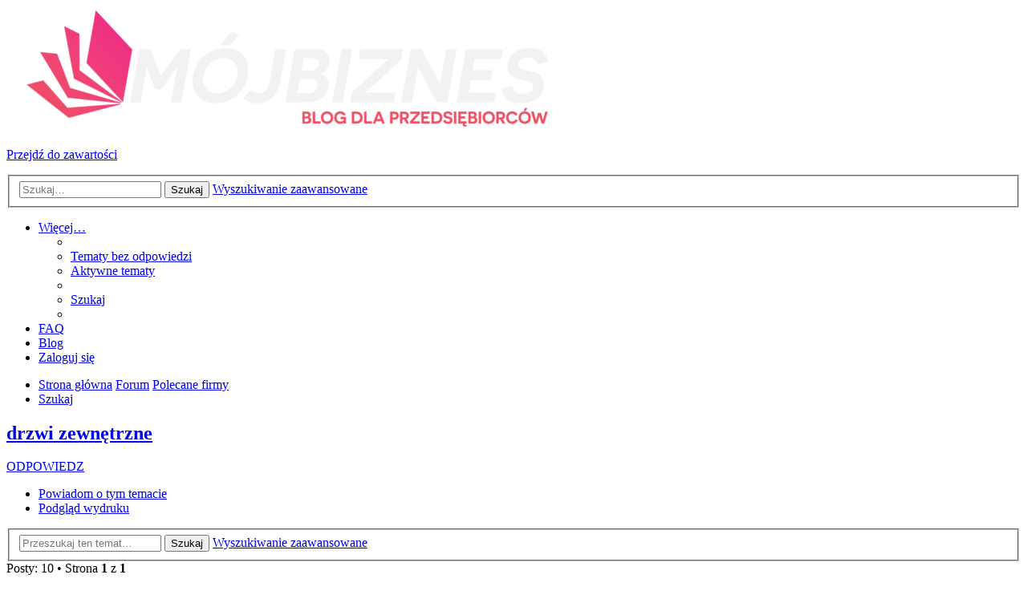

--- FILE ---
content_type: text/html; charset=UTF-8
request_url: https://forum.moj-biznes.pl/polecane-firmy-f21/drzwi-zewnetrzne-t2858.html
body_size: 12474
content:
<!DOCTYPE html>
<html dir="ltr" lang="pl">
<head>
<meta charset="utf-8" />
<meta http-equiv="X-UA-Compatible" content="IE=edge">
<meta name="viewport" content="width=device-width, initial-scale=1" />
<meta name="robots" content="index, follow">
<title>drzwi zewnętrzne - Forum dla przedsiębiorców - moj-biznes.pl</title>

	<link rel="alternate" type="application/atom+xml" title="Kanał - Forum dla przedsiębiorców - moj-biznes.pl" href="/feed">			<link rel="alternate" type="application/atom+xml" title="Kanał - Nowe tematy" href="/feed/topics">		<link rel="alternate" type="application/atom+xml" title="Kanał - Forum - Polecane firmy" href="/feed/forum/21">	<link rel="alternate" type="application/atom+xml" title="Kanał - Temat - drzwi zewnętrzne" href="/feed/topic/2858">	
	<link rel="canonical" href="https://forum.moj-biznes.pl/polecane-firmy-f21/drzwi-zewnetrzne-t2858.html">

<!--
	phpBB style name: Quarto v4.0.14
	Based on style:   prosilver (this is the default phpBB3 style)
	Original author:  Tom Beddard ( http://www.subBlue.com/ )
	Modified by:      PixelGoose Studio ( http://pixelgoose.com/ )
-->

<link href="./../assets/css/font-awesome.min.css?assets_version=137" rel="stylesheet">
<link href="./../styles/quarto_asphalt_light/theme/stylesheet.css?assets_version=137" rel="stylesheet">
<link href="./../styles/quarto_asphalt_light/theme/en/stylesheet.css?assets_version=137" rel="stylesheet">



	<link href="./../assets/cookieconsent/cookieconsent.min.css?assets_version=137" rel="stylesheet">

<!--[if lte IE 9]>
	<link href="./../styles/quarto_asphalt_light/theme/tweaks.css?assets_version=137" rel="stylesheet">
<![endif]-->

<link href="https://forum.moj-biznes.pl/assets/css/theme.min.css?assets_version=137" rel="stylesheet">

<link href="https://forum.moj-biznes.pl/images/logo.png?assets_version=137" rel="stylesheet">

<!-- Global site tag (gtag.js) - Google Analytics -->
<script async src="https://www.googletagmanager.com/gtag/js?id=G-N9MEY1C1HB"></script>
<script>
  window.dataLayer = window.dataLayer || [];
  function gtag(){dataLayer.push(arguments);}
  gtag('js', new Date());

  gtag('config', 'G-N9MEY1C1HB');
</script>


<script type="application/ld+json">{"@context":"https:\/\/schema.org","@type":"DiscussionForumPosting","headline":"drzwi zewn\u0119trzne","text":"Wejd\u017a w tego linka aby dowiedzie\u0107 si\u0119 wi\u0119cej o tej sprawie kliknij w https:\/\/oknarado.pl\/drzwi-zewnetrzne\/","author":{"@type":"Person","name":"kaniks"},"datePublished":"2020-11-25T17:04:54+00:00","url":"\/polecane-firmy-f21\/drzwi-zewnetrzne-t2858.html","comment":[{"@type":"Comment","text":"Drzwi zewn\u0119trzne s\u0105 pierwsz\u0105 rzecz\u0105, kt\u00f3ra rzuca si\u0119 w oczy odwiedzaj\u0105cym nam go\u015bciom, warto wi\u0119c by dobrze si\u0119 prezentowa\u0142y. Ja postawi\u0142am na rze\u017abione drzwi zewn\u0119trzne, kt\u00f3re niesamowicie wygl\u0105daj\u0105 i posiadaj\u0105 niepowtarzalne zdobienia, kt\u00f3re nadaj\u0105 im wyj\u0105tkowego charakteru.","author":{"@type":"Person","name":"Bo\u017cena"},"datePublished":"2021-04-12T09:52:47+00:00"},{"@type":"Comment","text":"Drzwi zewn\u0119trzne to bardzo trudna sprawa jak dla mnie  interesuj\u0105 mnie takie du\u017ce w stylu ameryka\u0144skim  ale chyba zostan\u0119 przy klasycznych.. a mo\u017ce Wy mi doradzicie? tak wygl\u0105da projekt, kt\u00f3ry wybra\u0142em https:\/\/www.mgprojekt.com.pl\/oszust-wariant-b i poszukuj\u0119 do niego drzwi ","author":{"@type":"Person","name":"rek\u015b"},"datePublished":"2021-05-07T08:20:55+00:00"},{"@type":"Comment","text":"Jak nie do ko\u0144ca wiecie, jak samodzielnie si\u0119 za wyb\u00f3r odpowiedniej stolarki okiennej i drzwi zabra\u0107 to zdecydowanie polecam postawi\u0107 na dobrych specjalist\u00f3w i w mojej opinii bardzo dobrze wypada firma https:\/\/www.framex.pl\/kategorie-produkt ... ewnetrzne\/ . Przede wszystkim stawiaj\u0105 na najwy\u017cszy standard, pe\u0142ne bezpiecze\u0144stwo transakcji, uczciwe podej\u015bcie i efekty monta\u017cowe z zachowaniem wszystkich ustale\u0144. Mam nadziej\u0119, \u017ce znajdziecie optymaln\u0105 opcj\u0119 pod wzgl\u0119dem stylu i bud\u017cetu. Pozdrawiam serdecznie!","author":{"@type":"Person","name":"memi\u015b99545"},"datePublished":"2021-09-25T21:25:58+00:00"},{"@type":"Comment","text":"Drzwi do ka\u017cdego z pomieszcze\u0144 wybra\u0142am tutaj https:\/\/www.vox.pl\/dip-salon-lodz-salon-firmowy-169. Wraz z pomoc\u0105 obs\u0142ugi dopasowa\u0142em drzwi do swoich potrzeb oraz stylu wn\u0119trz. Je\u015bli nie jeste\u015bcie pewni jak si\u0119 zabra\u0107 do tematu drzwi w mieszkaniu, koniecznie sprawd\u017acie sobie ich salon w swojej okolicy.","author":{"@type":"Person","name":"Januk\u0142e87"},"datePublished":"2021-09-30T12:13:45+00:00"},{"@type":"Comment","text":"W moim przypadku skorzysta\u0142em z oferty polecanego mi sklepu https:\/\/drzwiiakcesoria.pl , gdzie zam\u00f3wi\u0142em nowe drzwi oraz akcesoria do nich do mojego domu. Wszystkie informacje o ofercie oraz kontakt znajdziecie na stronie.","author":{"@type":"Person","name":"\u0141ukasz441"},"datePublished":"2024-02-02T10:01:07+00:00"},{"@type":"Comment","text":"Je\u015bli chodzi o drzwi, warto skonsultowa\u0107 si\u0119 z ekspertem w tej dziedzinie. Us\u0142ysza\u0142em, \u017ce firma https:\/\/agstyle.pl\/drzwi-wewnetrzne-war ... i-eclisse\/  oferuje wysokiej jako\u015bci propozycje o oryginalnym designie. Zach\u0119cam do zapoznania si\u0119 z ich ofert\u0105, je\u015bli jeste\u015b zainteresowany.","author":{"@type":"Person","name":"szogi"},"datePublished":"2024-03-16T13:40:55+00:00"},{"@type":"Comment","text":"Dobrze dobrane drzwi zewn\u0119trzne mog\u0105 tak\u017ce wp\u0142ywa\u0107 pozytywnie na estetyk\u0119 budynku. Co do samozamykacza do drzwi, jest to praktyczne rozwi\u0105zanie, kt\u00f3re umo\u017cliwia drzwiom automatyczne zamykanie si\u0119 po ich otwarciu, co mo\u017ce by\u0107 wygodne i zwi\u0119ksza\u0107 bezpiecze\u0144stwo. Ja sw\u00f3j samozamykacz kupi\u0142em tutaj: https:\/\/bonmario.com\/dom\/samozamykacz-do-drzwi.html","author":{"@type":"Person","name":"Go\u015b\u0107"},"datePublished":"2024-04-06T13:18:59+00:00"},{"@type":"Comment","text":"Rozwi\u0105zaniem, kt\u00f3re pozwoli oszcz\u0119dza\u0107 energi\u0119, ogranicza\u0107 koszty ogrzewania, jak r\u00f3wnie\u017c zapewni\u0107 bezpiecze\u0144stwo s\u0105 drzwi stalowe KMT Supertherm 90. S\u0105 solidne, dopracowane, masywne (grubo\u015b\u0107 skrzyd\u0142a to 90 mm), co sprawia, \u017ce trudno je sforsowa\u0107. Antyw\u0142amaniowo\u015b\u0107 to wa\u017cna cecha, kt\u00f3r\u0105 doceniaj\u0105 domownicy. Szeroka paleta kolorystyczna pozwoli wybra\u0107 takie drzwi, kt\u00f3re b\u0119d\u0105 pasowa\u0107 zar\u00f3wno do elewacji, jak r\u00f3wnie\u017c do wn\u0119trza. Mi osobi\u015bcie podobaj\u0105 si\u0119 najbardziej antracytowe","author":{"@type":"Person","name":"Erryko"},"datePublished":"2025-03-27T20:10:14+00:00"},{"@type":"Comment","text":"Powiem tak, drzwi s\u0105 niezb\u0119dnym elementem ka\u017cdego budynku, zapewniaj\u0105 prywatno\u015b\u0107 ale te\u017c bezpiecze\u0144stwo. Wa\u017cne jest wi\u0119c \u017ceby wybra\u0107 solidne i estetyczne drzwi. Mog\u0119 poleci\u0107 producenta Wi\u015bniowski","author":{"@type":"Person","name":"krakowska"},"datePublished":"2025-05-15T16:13:57+00:00"}]}</script>



<style>

ul#nav-main.linklist > li > a.login-window {
	display: none;
}

</style>

</head>
<body id="phpbb" class="nojs notouch section-viewtopic/polecane-firmy-f21/drzwi-zewnetrzne-t2858.html ltr ">


<div id="wrap" class="wrap">
	<a id="top" class="top-anchor" accesskey="t"></a>
	<div id="page-header">
		<div class="headerbar" role="banner">
					<div class="inner">

			<div id="site-description" class="site-description">
				<a id="logo" class="logo" href="./../index.php" title="Strona główna">
					<img src="https://forum.moj-biznes.pl/images/logo.png?assets_version=137" width="700" height="156" alt="logo moj-biznes.pl" class="site_logo">
				</a>
				<p class="skiplink"><a href="#start_here">Przejdź do zawartości</a></p>
			</div>

									<div id="search-box" class="search-box search-header" role="search">
				<form action="./../search.php" method="get" id="search">
				<fieldset>
					<input name="keywords" id="keywords" type="search" maxlength="128" title="Szukaj wg słów kluczowych" class="inputbox search tiny" size="20" value="" placeholder="Szukaj…" />
					<button class="button button-search" type="submit" title="Szukaj">
						<i class="icon fa-search fa-fw" aria-hidden="true"></i><span class="sr-only">Szukaj</span>
					</button>
					<a href="./../search.php" class="button button-search-end" title="Wyszukiwanie zaawansowane">
						<i class="icon fa-cog fa-fw" aria-hidden="true"></i><span class="sr-only">Wyszukiwanie zaawansowane</span>
					</a>
					<input type="hidden" name="sid" value="46f1abb051032c3c04e004a90e737e34" />

				</fieldset>
				</form>
			</div>
						
			</div>
					</div>
				<div class="navbar" role="navigation">
	<div class="inner">

	<ul id="nav-main" class="nav-main linklist" role="menubar">

		<li id="quick-links" class="quick-links dropdown-container responsive-menu" data-skip-responsive="true">
			<a href="#" class="dropdown-trigger">
				<i class="icon fa-bars fa-fw" aria-hidden="true"></i><span>Więcej…</span>
			</a>
			<div class="dropdown">
				<div class="pointer"><div class="pointer-inner"></div></div>
				<ul class="dropdown-contents" role="menu">
					
											<li class="separator"></li>
																									<li>
								<a href="./../search.php?search_id=unanswered" role="menuitem">
									<i class="icon fa-file-text fa-fw icon-gray" aria-hidden="true"></i><span>Tematy bez odpowiedzi</span>
								</a>
							</li>
							<li>
								<a href="./../search.php?search_id=active_topics" role="menuitem">
									<i class="icon fa-commenting fa-fw icon-blue" aria-hidden="true"></i><span>Aktywne tematy</span>
								</a>
							</li>
							<li class="separator"></li>
							<li>
								<a href="./../search.php" role="menuitem">
									<i class="icon fa-search fa-fw" aria-hidden="true"></i><span>Szukaj</span>
								</a>
							</li>
					
										<li class="separator"></li>

									</ul>
			</div>
		</li>

				<li data-skip-responsive="true">
			<a href="/help/faq" rel="help" title="Często zadawane pytania" role="menuitem">
				<i class="icon fa-question-circle fa-fw" aria-hidden="true"></i><span>FAQ</span>
			</a>
		</li>
		<li data-last-responsive="true">
    <a href="https://moj-biznes.pl/" title="Blog" role="menuitem" target="_blank">
        <i class="icon fa-file-text fa-fw icon-gray"></i><span>Blog</span>
    </a>
</li>
						<!-- Add your nav link below -->

			<li class="rightside"  data-skip-responsive="true">
			<a href="#login-box" title="Zaloguj się" accesskey="x" role="menuitem" class="login-window">
				<i class="icon fa-power-off fa-fw" aria-hidden="true"></i><span>Zaloguj się</span>
			</a><a href="./../ucp.php?mode=login&amp;redirect=viewtopic.php%2Fpolecane-firmy-f21%2Fdrzwi-zewnetrzne-t2858.html%3Ff%3D21%26t%3D2858" title="Zaloguj się" accesskey="x" role="menuitem" class="login-window-responsive">
				<i class="icon fa-power-off fa-fw" aria-hidden="true"></i><span>Zaloguj się</span>
			</a>
		</li>
						</ul>

	<ul id="nav-breadcrumbs" class="nav-breadcrumbs linklist navlinks" role="menubar">
				
			
		<li class="breadcrumbs" itemscope itemtype="https://schema.org/BreadcrumbList">

			
							<span class="crumb" itemtype="https://schema.org/ListItem" itemprop="itemListElement" itemscope><a itemprop="item" href="./../index.php" accesskey="h" data-navbar-reference="index"><i class="icon fa-home fa-fw"></i><span itemprop="name">Strona główna</span></a><meta itemprop="position" content="1" /></span>

											
								<span class="crumb" itemtype="https://schema.org/ListItem" itemprop="itemListElement" itemscope data-forum-id="1"><a itemprop="item" href="./../forum-f1/"><span itemprop="name">Forum</span></a><meta itemprop="position" content="2" /></span>
															
								<span class="crumb" itemtype="https://schema.org/ListItem" itemprop="itemListElement" itemscope data-forum-id="21"><a itemprop="item" href="./../polecane-firmy-f21/"><span itemprop="name">Polecane firmy</span></a><meta itemprop="position" content="3" /></span>
							
					</li>

		
					<li class="rightside responsive-search">
				<a href="./../search.php" title="Wyświetla zaawansowane funkcje wyszukiwania" role="menuitem">
					<i class="icon fa-search fa-fw" aria-hidden="true"></i><span class="sr-only">Szukaj</span>
				</a>
			</li>
			</ul>

	</div>
</div>
	</div>

	
	<a id="start_here" class="anchor"></a>
	<div id="page-body" class="page-body" role="main">
		
		
<h2 class="topic-title"><a href="./../polecane-firmy-f21/drzwi-zewnetrzne-t2858.html">drzwi zewnętrzne</a></h2>
<!-- NOTE: remove the style="display: none" when you want to have the forum description on the topic body -->
<div style="display: none !important;">Miejsce na małą autoreklamę - pochwal się swoim biznesem, podziel się z innymi swoją pasją, opowiedz o tym, co robisz i czym zajmuje się Twoja firma.<br /></div>


<div class="page-body-inner-with-sidebar">

<div class="action-bar bar-top">
	
			<a href="./../posting.php?mode=reply&amp;t=2858" class="button" title="Odpowiedz">
							<span>ODPOWIEDZ</span> <i class="icon fa-reply fa-fw" aria-hidden="true"></i>
					</a>
	
			<div class="dropdown-container dropdown-button-control topic-tools">
		<span title="Narzędzia tematu" class="button button-secondary dropdown-trigger dropdown-select">
			<i class="icon fa-wrench fa-fw" aria-hidden="true"></i>
			<span class="caret"><i class="icon fa-sort-down fa-fw" aria-hidden="true"></i></span>
		</span>
		<div class="dropdown">
			<div class="pointer"><div class="pointer-inner"></div></div>
			<ul class="dropdown-contents">
																								<li>
					<a href="./../memberlist.php?mode=email&amp;t=2858" title="Powiadom o tym temacie">
						<i class="icon fa-envelope-o fa-fw" aria-hidden="true"></i><span>Powiadom o tym temacie</span>
					</a>
				</li>
												<li>
					<a href="./../viewtopic.php?t=2858&amp;view=print" title="Podgląd wydruku" accesskey="p">
						<i class="icon fa-print fa-fw" aria-hidden="true"></i><span>Podgląd wydruku</span>
					</a>
				</li>
											</ul>
		</div>
	</div>
	
			<div class="search-box" role="search">
			<form method="get" id="topic-search" action="./../search.php">
			<fieldset>
				<input class="inputbox search tiny"  type="search" name="keywords" id="search_keywords" size="20" placeholder="Przeszukaj ten temat…" />
				<button class="button button-search" type="submit" title="Szukaj">
					<i class="icon fa-search fa-fw" aria-hidden="true"></i><span class="sr-only">Szukaj</span>
				</button>
				<a href="./../search.php" rel="nofollow" class="button button-search-end" title="Wyszukiwanie zaawansowane">
					<i class="icon fa-cog fa-fw" aria-hidden="true"></i><span class="sr-only">Wyszukiwanie zaawansowane</span>
				</a>
				<input type="hidden" name="t" value="2858" />
<input type="hidden" name="sf" value="msgonly" />
<input type="hidden" name="sid" value="46f1abb051032c3c04e004a90e737e34" />

			</fieldset>
			</form>
		</div>
	
			<div class="pagination">
			Posty: 10
							&bull; Strona <strong>1</strong> z <strong>1</strong>
					</div>
		</div>




			<div id="p20995" class="post has-profile bg2">
		<div class="inner">

		<dl class="postprofile" id="profile20995">
			<dt class="no-profile-rank has-avatar">
				<div class="avatar-container">
																<a href="./../memberlist.php?mode=viewprofile&amp;u=311" rel="nofollow" class="avatar"><img class="avatar" src="./../download/file.php?avatar=311_1564475658.jpg" width="90" height="90" alt="Awatar użytkownika" /></a>														</div>
								<a href="./../memberlist.php?mode=viewprofile&amp;u=311" class="username">kaniks</a><div class="status-dot" title="Offline"></div>							</dt>

									
		<dd class="profile-posts"><strong>Posty:</strong> 900</dd>		<dd class="profile-joined"><strong>Rejestracja:</strong> 18 lip 2019, 19:41</dd>		
		
						
						
		</dl>

		<div class="postbody">
						<div id="post_content20995">

						<h3 class="first">
						<a href="./../polecane-firmy-f21/drzwi-zewnetrzne-t2858.html#p20995">drzwi zewnętrzne</a>
		</h3>

													<ul class="post-buttons">
																										<li>
							<a href="/post/20995/report" rel="nofollow" title="Zgłoś ten post" class="button button-icon-only">
								<i class="icon fa-exclamation-circle fa-fw" aria-hidden="true"></i><span class="sr-only">Zgłoś</span>
							</a>
						</li>
																													</ul>
							
						<p class="author">
									<a class="unread" href="./../polecane-firmy-f21/drzwi-zewnetrzne-t2858.html#p20995" title="Post">
						<i class="icon fa-file fa-fw icon-lightgray icon-md" aria-hidden="true"></i><span class="sr-only">Post</span>
					</a>
								<span class="responsive-hide">autor: <strong><a href="./../memberlist.php?mode=viewprofile&amp;u=311" class="username">kaniks</a></strong> &raquo; </span><time datetime="2020-11-25T17:04:54+00:00">25 lis 2020, 18:04</time>
			</p>
			
			
			
			
			<div class="content">Wejdź w tego linka aby dowiedzieć się więcej o tej sprawie kliknij w https://oknarado.pl/drzwi-zewnetrzne/</div>

			
			
									
																
						</div>

		</div>

				<div class="back2top">
						<a href="#top" rel="nofollow" class="top" title="Na górę">
				<i class="icon fa-chevron-circle-up fa-fw icon-gray" aria-hidden="true"></i>
				<span class="sr-only">Na górę</span>
			</a>
					</div>
		
		</div>
	</div>

				<div id="p26978" class="post has-profile bg1">
		<div class="inner">

		<dl class="postprofile" id="profile26978">
			<dt class="no-profile-rank no-avatar">
				<div class="avatar-container">
																			</div>
								<strong><span class="username">Bożena</span></strong><div class="status-dot" title="Offline"></div>							</dt>

									
						
		
						
						
		</dl>

		<div class="postbody">
						<div id="post_content26978">

						<h3 >
						<a href="./../polecane-firmy-f21/drzwi-zewnetrzne-t2858.html#p26978">Re: drzwi zewnętrzne</a>
		</h3>

													<ul class="post-buttons">
																										<li>
							<a href="/post/26978/report" rel="nofollow" title="Zgłoś ten post" class="button button-icon-only">
								<i class="icon fa-exclamation-circle fa-fw" aria-hidden="true"></i><span class="sr-only">Zgłoś</span>
							</a>
						</li>
																													</ul>
							
						<p class="author">
									<a class="unread" href="./../polecane-firmy-f21/drzwi-zewnetrzne-t2858.html#p26978" title="Post">
						<i class="icon fa-file fa-fw icon-lightgray icon-md" aria-hidden="true"></i><span class="sr-only">Post</span>
					</a>
								<span class="responsive-hide">autor: <strong><span class="username">Bożena</span></strong> &raquo; </span><time datetime="2021-04-12T09:52:47+00:00">12 kwie 2021, 11:52</time>
			</p>
			
			
			
			
			<div class="content">Drzwi zewnętrzne są pierwszą rzeczą, która rzuca się w oczy odwiedzającym nam gościom, warto więc by dobrze się prezentowały. Ja postawiłam na rzeźbione drzwi zewnętrzne, które niesamowicie wyglądają i posiadają niepowtarzalne zdobienia, które nadają im wyjątkowego charakteru.</div>

			
			
									
																
						</div>

		</div>

				<div class="back2top">
						<a href="#top" rel="nofollow" class="top" title="Na górę">
				<i class="icon fa-chevron-circle-up fa-fw icon-gray" aria-hidden="true"></i>
				<span class="sr-only">Na górę</span>
			</a>
					</div>
		
		</div>
	</div>

				<div id="p28283" class="post has-profile bg2">
		<div class="inner">

		<dl class="postprofile" id="profile28283">
			<dt class="no-profile-rank no-avatar">
				<div class="avatar-container">
																			</div>
								<strong><span class="username">rekś</span></strong><div class="status-dot" title="Offline"></div>							</dt>

									
						
		
						
						
		</dl>

		<div class="postbody">
						<div id="post_content28283">

						<h3 >
						<a href="./../polecane-firmy-f21/drzwi-zewnetrzne-t2858.html#p28283">Re: drzwi zewnętrzne</a>
		</h3>

													<ul class="post-buttons">
																										<li>
							<a href="/post/28283/report" rel="nofollow" title="Zgłoś ten post" class="button button-icon-only">
								<i class="icon fa-exclamation-circle fa-fw" aria-hidden="true"></i><span class="sr-only">Zgłoś</span>
							</a>
						</li>
																													</ul>
							
						<p class="author">
									<a class="unread" href="./../polecane-firmy-f21/drzwi-zewnetrzne-t2858.html#p28283" title="Post">
						<i class="icon fa-file fa-fw icon-lightgray icon-md" aria-hidden="true"></i><span class="sr-only">Post</span>
					</a>
								<span class="responsive-hide">autor: <strong><span class="username">rekś</span></strong> &raquo; </span><time datetime="2021-05-07T08:20:55+00:00">07 maja 2021, 10:20</time>
			</p>
			
			
			
			
			<div class="content">Drzwi zewnętrzne to bardzo trudna sprawa jak dla mnie <img class="smilies" src="./../images/smilies/icon_e_biggrin.gif" width="15" height="17" alt=":D" title="Duże szczęście, bardzo dobry humor"> interesują mnie takie duże w stylu amerykańskim <img class="smilies" src="./../images/smilies/icon_e_wink.gif" width="15" height="17" alt=";)" title="Sarkazm"> ale chyba zostanę przy klasycznych.. a może Wy mi doradzicie? tak wygląda projekt, który wybrałem https://www.mgprojekt.com.pl/oszust-wariant-b i poszukuję do niego drzwi <img class="smilies" src="./../images/smilies/icon_e_biggrin.gif" width="15" height="17" alt=":D" title="Duże szczęście, bardzo dobry humor"></div>

			
			
									
																
						</div>

		</div>

				<div class="back2top">
						<a href="#top" rel="nofollow" class="top" title="Na górę">
				<i class="icon fa-chevron-circle-up fa-fw icon-gray" aria-hidden="true"></i>
				<span class="sr-only">Na górę</span>
			</a>
					</div>
		
		</div>
	</div>

				<div id="p34977" class="post has-profile bg1">
		<div class="inner">

		<dl class="postprofile" id="profile34977">
			<dt class="no-profile-rank no-avatar">
				<div class="avatar-container">
																			</div>
								<strong><span class="username">memiś99545</span></strong><div class="status-dot" title="Offline"></div>							</dt>

									
						
		
						
						
		</dl>

		<div class="postbody">
						<div id="post_content34977">

						<h3 >
						<a href="./../polecane-firmy-f21/drzwi-zewnetrzne-t2858.html#p34977">Re: drzwi zewnętrzne</a>
		</h3>

													<ul class="post-buttons">
																										<li>
							<a href="/post/34977/report" rel="nofollow" title="Zgłoś ten post" class="button button-icon-only">
								<i class="icon fa-exclamation-circle fa-fw" aria-hidden="true"></i><span class="sr-only">Zgłoś</span>
							</a>
						</li>
																													</ul>
							
						<p class="author">
									<a class="unread" href="./../polecane-firmy-f21/drzwi-zewnetrzne-t2858.html#p34977" title="Post">
						<i class="icon fa-file fa-fw icon-lightgray icon-md" aria-hidden="true"></i><span class="sr-only">Post</span>
					</a>
								<span class="responsive-hide">autor: <strong><span class="username">memiś99545</span></strong> &raquo; </span><time datetime="2021-09-25T21:25:58+00:00">25 wrz 2021, 23:25</time>
			</p>
			
			
			
			
			<div class="content">Jak nie do końca wiecie, jak samodzielnie się za wybór odpowiedniej stolarki okiennej i drzwi zabrać to zdecydowanie polecam postawić na dobrych specjalistów i w mojej opinii bardzo dobrze wypada firma https://www.framex.pl/kategorie-produkt ... ewnetrzne/ . Przede wszystkim stawiają na najwyższy standard, pełne bezpieczeństwo transakcji, uczciwe podejście i efekty montażowe z zachowaniem wszystkich ustaleń. Mam nadzieję, że znajdziecie optymalną opcję pod względem stylu i budżetu. Pozdrawiam serdecznie!</div>

			
			
									
																
						</div>

		</div>

				<div class="back2top">
						<a href="#top" rel="nofollow" class="top" title="Na górę">
				<i class="icon fa-chevron-circle-up fa-fw icon-gray" aria-hidden="true"></i>
				<span class="sr-only">Na górę</span>
			</a>
					</div>
		
		</div>
	</div>

				<div id="p35182" class="post has-profile bg2">
		<div class="inner">

		<dl class="postprofile" id="profile35182">
			<dt class="no-profile-rank no-avatar">
				<div class="avatar-container">
																			</div>
								<strong><span class="username">Janukłe87</span></strong><div class="status-dot" title="Offline"></div>							</dt>

									
						
		
						
						
		</dl>

		<div class="postbody">
						<div id="post_content35182">

						<h3 >
						<a href="./../polecane-firmy-f21/drzwi-zewnetrzne-t2858.html#p35182">Re: drzwi zewnętrzne</a>
		</h3>

													<ul class="post-buttons">
																										<li>
							<a href="/post/35182/report" rel="nofollow" title="Zgłoś ten post" class="button button-icon-only">
								<i class="icon fa-exclamation-circle fa-fw" aria-hidden="true"></i><span class="sr-only">Zgłoś</span>
							</a>
						</li>
																													</ul>
							
						<p class="author">
									<a class="unread" href="./../polecane-firmy-f21/drzwi-zewnetrzne-t2858.html#p35182" title="Post">
						<i class="icon fa-file fa-fw icon-lightgray icon-md" aria-hidden="true"></i><span class="sr-only">Post</span>
					</a>
								<span class="responsive-hide">autor: <strong><span class="username">Janukłe87</span></strong> &raquo; </span><time datetime="2021-09-30T12:13:45+00:00">30 wrz 2021, 14:13</time>
			</p>
			
			
			
			
			<div class="content">Drzwi do każdego z pomieszczeń wybrałam tutaj https://www.vox.pl/dip-salon-lodz-salon-firmowy-169. Wraz z pomocą obsługi dopasowałem drzwi do swoich potrzeb oraz stylu wnętrz. Jeśli nie jesteście pewni jak się zabrać do tematu drzwi w mieszkaniu, koniecznie sprawdźcie sobie ich salon w swojej okolicy.</div>

			
			
									
																
						</div>

		</div>

				<div class="back2top">
						<a href="#top" rel="nofollow" class="top" title="Na górę">
				<i class="icon fa-chevron-circle-up fa-fw icon-gray" aria-hidden="true"></i>
				<span class="sr-only">Na górę</span>
			</a>
					</div>
		
		</div>
	</div>

				<div id="p54022" class="post has-profile bg1">
		<div class="inner">

		<dl class="postprofile" id="profile54022">
			<dt class="no-profile-rank no-avatar">
				<div class="avatar-container">
																			</div>
								<strong><span class="username">Łukasz441</span></strong><div class="status-dot" title="Offline"></div>							</dt>

									
						
		
						
						
		</dl>

		<div class="postbody">
						<div id="post_content54022">

						<h3 >
						<a href="./../polecane-firmy-f21/drzwi-zewnetrzne-t2858.html#p54022">Re: drzwi zewnętrzne</a>
		</h3>

													<ul class="post-buttons">
																										<li>
							<a href="/post/54022/report" rel="nofollow" title="Zgłoś ten post" class="button button-icon-only">
								<i class="icon fa-exclamation-circle fa-fw" aria-hidden="true"></i><span class="sr-only">Zgłoś</span>
							</a>
						</li>
																													</ul>
							
						<p class="author">
									<a class="unread" href="./../polecane-firmy-f21/drzwi-zewnetrzne-t2858.html#p54022" title="Post">
						<i class="icon fa-file fa-fw icon-lightgray icon-md" aria-hidden="true"></i><span class="sr-only">Post</span>
					</a>
								<span class="responsive-hide">autor: <strong><span class="username">Łukasz441</span></strong> &raquo; </span><time datetime="2024-02-02T10:01:07+00:00">02 lut 2024, 11:01</time>
			</p>
			
			
			
			
			<div class="content">W moim przypadku skorzystałem z oferty polecanego mi sklepu <a href="https://drzwiiakcesoria.pl" class="postlink">https://drzwiiakcesoria.pl</a> , gdzie zamówiłem nowe drzwi oraz akcesoria do nich do mojego domu. Wszystkie informacje o ofercie oraz kontakt znajdziecie na stronie.</div>

			
			
									
																
						</div>

		</div>

				<div class="back2top">
						<a href="#top" rel="nofollow" class="top" title="Na górę">
				<i class="icon fa-chevron-circle-up fa-fw icon-gray" aria-hidden="true"></i>
				<span class="sr-only">Na górę</span>
			</a>
					</div>
		
		</div>
	</div>

				<div id="p54553" class="post has-profile bg2">
		<div class="inner">

		<dl class="postprofile" id="profile54553">
			<dt class="no-profile-rank no-avatar">
				<div class="avatar-container">
																			</div>
								<strong><span class="username">szogi</span></strong><div class="status-dot" title="Offline"></div>							</dt>

									
						
		
						
						
		</dl>

		<div class="postbody">
						<div id="post_content54553">

						<h3 >
						<a href="./../polecane-firmy-f21/drzwi-zewnetrzne-t2858.html#p54553">Re: drzwi zewnętrzne</a>
		</h3>

													<ul class="post-buttons">
																										<li>
							<a href="/post/54553/report" rel="nofollow" title="Zgłoś ten post" class="button button-icon-only">
								<i class="icon fa-exclamation-circle fa-fw" aria-hidden="true"></i><span class="sr-only">Zgłoś</span>
							</a>
						</li>
																													</ul>
							
						<p class="author">
									<a class="unread" href="./../polecane-firmy-f21/drzwi-zewnetrzne-t2858.html#p54553" title="Post">
						<i class="icon fa-file fa-fw icon-lightgray icon-md" aria-hidden="true"></i><span class="sr-only">Post</span>
					</a>
								<span class="responsive-hide">autor: <strong><span class="username">szogi</span></strong> &raquo; </span><time datetime="2024-03-16T13:40:55+00:00">16 mar 2024, 14:40</time>
			</p>
			
			
			
			
			<div class="content">Jeśli chodzi o drzwi, warto skonsultować się z ekspertem w tej dziedzinie. Usłyszałem, że firma <a href="https://agstyle.pl/drzwi-wewnetrzne-warszawa/drzwi-eclisse/" class="postlink">https://agstyle.pl/drzwi-wewnetrzne-war ... i-eclisse/</a>  oferuje wysokiej jakości propozycje o oryginalnym designie. Zachęcam do zapoznania się z ich ofertą, jeśli jesteś zainteresowany.</div>

			
			
									
																
						</div>

		</div>

				<div class="back2top">
						<a href="#top" rel="nofollow" class="top" title="Na górę">
				<i class="icon fa-chevron-circle-up fa-fw icon-gray" aria-hidden="true"></i>
				<span class="sr-only">Na górę</span>
			</a>
					</div>
		
		</div>
	</div>

				<div id="p54741" class="post has-profile bg1">
		<div class="inner">

		<dl class="postprofile" id="profile54741">
			<dt class="no-profile-rank no-avatar">
				<div class="avatar-container">
																			</div>
								<strong><span class="username">Gość</span></strong><div class="status-dot" title="Offline"></div>							</dt>

									
						
		
						
						
		</dl>

		<div class="postbody">
						<div id="post_content54741">

						<h3 >
						<a href="./../polecane-firmy-f21/drzwi-zewnetrzne-t2858.html#p54741">Re: drzwi zewnętrzne</a>
		</h3>

													<ul class="post-buttons">
																										<li>
							<a href="/post/54741/report" rel="nofollow" title="Zgłoś ten post" class="button button-icon-only">
								<i class="icon fa-exclamation-circle fa-fw" aria-hidden="true"></i><span class="sr-only">Zgłoś</span>
							</a>
						</li>
																													</ul>
							
						<p class="author">
									<a class="unread" href="./../polecane-firmy-f21/drzwi-zewnetrzne-t2858.html#p54741" title="Post">
						<i class="icon fa-file fa-fw icon-lightgray icon-md" aria-hidden="true"></i><span class="sr-only">Post</span>
					</a>
								<span class="responsive-hide">autor: <strong><span class="username">Gość</span></strong> &raquo; </span><time datetime="2024-04-06T13:18:59+00:00">06 kwie 2024, 15:18</time>
			</p>
			
			
			
			
			<div class="content">Dobrze dobrane drzwi zewnętrzne mogą także wpływać pozytywnie na estetykę budynku. Co do samozamykacza do drzwi, jest to praktyczne rozwiązanie, które umożliwia drzwiom automatyczne zamykanie się po ich otwarciu, co może być wygodne i zwiększać bezpieczeństwo. Ja swój samozamykacz kupiłem tutaj: <a href="https://bonmario.com/dom/samozamykacz-do-drzwi.html" class="postlink">https://bonmario.com/dom/samozamykacz-do-drzwi.html</a></div>

			
			
									
																
						</div>

		</div>

				<div class="back2top">
						<a href="#top" rel="nofollow" class="top" title="Na górę">
				<i class="icon fa-chevron-circle-up fa-fw icon-gray" aria-hidden="true"></i>
				<span class="sr-only">Na górę</span>
			</a>
					</div>
		
		</div>
	</div>

				<div id="p57869" class="post has-profile bg2">
		<div class="inner">

		<dl class="postprofile" id="profile57869">
			<dt class="no-profile-rank no-avatar">
				<div class="avatar-container">
																			</div>
								<strong><span class="username">Erryko</span></strong><div class="status-dot" title="Offline"></div>							</dt>

									
						
		
						
						
		</dl>

		<div class="postbody">
						<div id="post_content57869">

						<h3 >
						<a href="./../polecane-firmy-f21/drzwi-zewnetrzne-t2858.html#p57869">Re: drzwi zewnętrzne</a>
		</h3>

													<ul class="post-buttons">
																										<li>
							<a href="/post/57869/report" rel="nofollow" title="Zgłoś ten post" class="button button-icon-only">
								<i class="icon fa-exclamation-circle fa-fw" aria-hidden="true"></i><span class="sr-only">Zgłoś</span>
							</a>
						</li>
																													</ul>
							
						<p class="author">
									<a class="unread" href="./../polecane-firmy-f21/drzwi-zewnetrzne-t2858.html#p57869" title="Post">
						<i class="icon fa-file fa-fw icon-lightgray icon-md" aria-hidden="true"></i><span class="sr-only">Post</span>
					</a>
								<span class="responsive-hide">autor: <strong><span class="username">Erryko</span></strong> &raquo; </span><time datetime="2025-03-27T20:10:14+00:00">27 mar 2025, 21:10</time>
			</p>
			
			
			
			
			<div class="content">Rozwiązaniem, które pozwoli oszczędzać energię, ograniczać koszty ogrzewania, jak również zapewnić bezpieczeństwo są drzwi stalowe KMT Supertherm 90. Są solidne, dopracowane, masywne (grubość skrzydła to 90 mm), co sprawia, że trudno je sforsować. Antywłamaniowość to ważna cecha, którą doceniają domownicy. Szeroka paleta kolorystyczna pozwoli wybrać takie drzwi, które będą pasować zarówno do elewacji, jak również do wnętrza. Mi osobiście podobają się najbardziej antracytowe</div>

			
			
									
																
						</div>

		</div>

				<div class="back2top">
						<a href="#top" rel="nofollow" class="top" title="Na górę">
				<i class="icon fa-chevron-circle-up fa-fw icon-gray" aria-hidden="true"></i>
				<span class="sr-only">Na górę</span>
			</a>
					</div>
		
		</div>
	</div>

				<div id="p57977" class="post has-profile bg1">
		<div class="inner">

		<dl class="postprofile" id="profile57977">
			<dt class="no-profile-rank has-avatar">
				<div class="avatar-container">
																<a href="./../memberlist.php?mode=viewprofile&amp;u=284" rel="nofollow" class="avatar"><img class="avatar" src="./../download/file.php?avatar=284_1563356823.jpg" width="90" height="90" alt="Awatar użytkownika" /></a>														</div>
								<a href="./../memberlist.php?mode=viewprofile&amp;u=284" class="username">krakowska</a><div class="status-dot" title="Offline"></div>							</dt>

									
		<dd class="profile-posts"><strong>Posty:</strong> 227</dd>		<dd class="profile-joined"><strong>Rejestracja:</strong> 11 lip 2019, 15:15</dd>		
		
						
						
		</dl>

		<div class="postbody">
						<div id="post_content57977">

						<h3 >
						<a href="./../polecane-firmy-f21/drzwi-zewnetrzne-t2858.html#p57977">Re: drzwi zewnętrzne</a>
		</h3>

													<ul class="post-buttons">
																										<li>
							<a href="/post/57977/report" rel="nofollow" title="Zgłoś ten post" class="button button-icon-only">
								<i class="icon fa-exclamation-circle fa-fw" aria-hidden="true"></i><span class="sr-only">Zgłoś</span>
							</a>
						</li>
																													</ul>
							
						<p class="author">
									<a class="unread" href="./../polecane-firmy-f21/drzwi-zewnetrzne-t2858.html#p57977" title="Post">
						<i class="icon fa-file fa-fw icon-lightgray icon-md" aria-hidden="true"></i><span class="sr-only">Post</span>
					</a>
								<span class="responsive-hide">autor: <strong><a href="./../memberlist.php?mode=viewprofile&amp;u=284" class="username">krakowska</a></strong> &raquo; </span><time datetime="2025-05-15T16:13:57+00:00">15 maja 2025, 18:13</time>
			</p>
			
			
			
			
			<div class="content">Powiem tak, drzwi są niezbędnym elementem każdego budynku, zapewniają prywatność ale też bezpieczeństwo. Ważne jest więc żeby wybrać solidne i estetyczne drzwi. Mogę polecić producenta Wiśniowski</div>

			
			
									
																
						</div>

		</div>

				<div class="back2top">
						<a href="#top" rel="nofollow" class="top" title="Na górę">
				<i class="icon fa-chevron-circle-up fa-fw icon-gray" aria-hidden="true"></i>
				<span class="sr-only">Na górę</span>
			</a>
					</div>
		
		</div>
	</div>

	

	<div class="action-bar bar-bottom">
	
			<a href="./../posting.php?mode=reply&amp;t=2858" rel="nofollow" class="button" title="Odpowiedz">
							<span>ODPOWIEDZ</span> <i class="icon fa-reply fa-fw" aria-hidden="true"></i>
					</a>
		
		<div class="dropdown-container dropdown-button-control topic-tools">
		<span title="Narzędzia tematu" class="button button-secondary dropdown-trigger dropdown-select">
			<i class="icon fa-wrench fa-fw" aria-hidden="true"></i>
			<span class="caret"><i class="icon fa-sort-down fa-fw" aria-hidden="true"></i></span>
		</span>
		<div class="dropdown">
			<div class="pointer"><div class="pointer-inner"></div></div>
			<ul class="dropdown-contents">
																								<li>
					<a href="./../memberlist.php?mode=email&amp;t=2858" title="Powiadom o tym temacie">
						<i class="icon fa-envelope-o fa-fw" aria-hidden="true"></i><span>Powiadom o tym temacie</span>
					</a>
				</li>
												<li>
					<a href="./../viewtopic.php?t=2858&amp;view=print" title="Podgląd wydruku" accesskey="p">
						<i class="icon fa-print fa-fw" aria-hidden="true"></i><span>Podgląd wydruku</span>
					</a>
				</li>
											</ul>
		</div>
	</div>

			<form method="post" action="./../viewtopic.php?t=2858">
		<div class="dropdown-container dropdown-container-left dropdown-button-control sort-tools">
	<span title="Wyświetl opcje sortowania" class="button button-secondary dropdown-trigger dropdown-select">
		<i class="icon fa-sort-amount-asc fa-fw" aria-hidden="true"></i>
		<span class="caret"><i class="icon fa-sort-down fa-fw" aria-hidden="true"></i></span>
	</span>
	<div class="dropdown hidden">
		<div class="pointer"><div class="pointer-inner"></div></div>
		<div class="dropdown-contents">
			<fieldset class="display-options">
							<label>Wyświetl: <select name="st" id="st"><option value="0" selected="selected">Wszystkie posty</option><option value="1">1 dzień</option><option value="7">7 dni</option><option value="14">2 tygodnie</option><option value="30">1 miesiąc</option><option value="90">3 miesiące</option><option value="180">6 miesięcy</option><option value="365">1 rok</option></select></label>
								<label>Sortuj wg: <select name="sk" id="sk"><option value="a">Autor</option><option value="t" selected="selected">Data</option><option value="s">Tytuł</option></select></label>
				<label>Kierunek: <select name="sd" id="sd"><option value="a" selected="selected">Rosnąco</option><option value="d">Malejąco</option></select></label>
								<hr class="dashed" />
				<input type="submit" class="button2" name="sort" value="Wykonaj" />
						</fieldset>
		</div>
	</div>
</div>
		</form>
	
	
	
			<div class="pagination">
			Posty: 10
							&bull; Strona <strong>1</strong> z <strong>1</strong>
					</div>
	</div>


<div class="action-bar actions-jump">
		<p class="jumpbox-return">
		<a href="./../polecane-firmy-f21/" class="left-box arrow-left" accesskey="r">
			<i class="icon fa-angle-left fa-fw icon-black" aria-hidden="true"></i><span>Wróć do „Polecane firmy”</span>
		</a>
	</p>
	
		<div class="jumpbox dropdown-container dropdown-container-right dropdown-up dropdown-left dropdown-button-control" id="jumpbox">
			<span title="Przejdź do" class="button button-secondary dropdown-trigger dropdown-select">
				<span>Przejdź do</span>
				<span class="caret"><i class="icon fa-sort-down fa-fw" aria-hidden="true"></i></span>
			</span>
		<div class="dropdown">
			<div class="pointer"><div class="pointer-inner"></div></div>
			<ul class="dropdown-contents">
																				<li><a href="./../forum-f1/" class="jumpbox-cat-link"> <span> Forum</span></a></li>
																<li><a href="./../firma-f3/" class="jumpbox-sub-link"><span class="spacer"></span> <span>&#8627; &nbsp; Firma</span></a></li>
																<li><a href="./../inwestycje-f4/" class="jumpbox-sub-link"><span class="spacer"></span> <span>&#8627; &nbsp; Inwestycje</span></a></li>
																<li><a href="./../prawo-i-podatki-f5/" class="jumpbox-sub-link"><span class="spacer"></span> <span>&#8627; &nbsp; Prawo i Podatki</span></a></li>
																<li><a href="./../marketing-f6/" class="jumpbox-sub-link"><span class="spacer"></span> <span>&#8627; &nbsp; Marketing</span></a></li>
																<li><a href="./../kultura-f9/" class="jumpbox-sub-link"><span class="spacer"></span> <span>&#8627; &nbsp; Kultura</span></a></li>
																<li><a href="./../lifestyle-f10/" class="jumpbox-sub-link"><span class="spacer"></span> <span>&#8627; &nbsp; Lifestyle</span></a></li>
																<li><a href="./../ulgi-podatkowe-f12/" class="jumpbox-sub-link"><span class="spacer"></span> <span>&#8627; &nbsp; Ulgi podatkowe</span></a></li>
																<li><a href="./../zus-f13/" class="jumpbox-sub-link"><span class="spacer"></span> <span>&#8627; &nbsp; ZUS</span></a></li>
																<li><a href="./../pomysl-na-biznes-f14/" class="jumpbox-sub-link"><span class="spacer"></span> <span>&#8627; &nbsp; Pomysł na biznes</span></a></li>
																<li><a href="./../biznes-za-granica-f15/" class="jumpbox-sub-link"><span class="spacer"></span> <span>&#8627; &nbsp; Biznes za granicą</span></a></li>
																<li><a href="./../kultura-f17/" class="jumpbox-sub-link"><span class="spacer"></span> <span>&#8627; &nbsp; Kultura</span></a></li>
																<li><a href="./../gospodarka-f19/" class="jumpbox-sub-link"><span class="spacer"></span> <span>&#8627; &nbsp; Gospodarka</span></a></li>
																<li><a href="./../deweloperzy-f31/" class="jumpbox-sub-link"><span class="spacer"></span> <span>&#8627; &nbsp; Deweloperzy</span></a></li>
																<li><a href="./../zakup-mieszkania-f32/" class="jumpbox-sub-link"><span class="spacer"></span> <span>&#8627; &nbsp; Zakup mieszkania</span></a></li>
																<li><a href="./../prawo-f20/" class="jumpbox-sub-link"><span class="spacer"></span> <span>&#8627; &nbsp; Prawo</span></a></li>
																<li><a href="./../przemysl-f27/" class="jumpbox-sub-link"><span class="spacer"></span> <span>&#8627; &nbsp; Przemysł</span></a></li>
																<li><a href="./../polecane-firmy-f21/" class="jumpbox-sub-link"><span class="spacer"></span> <span>&#8627; &nbsp; Polecane firmy</span></a></li>
																<li><a href="./../firmy-produkcyjne-f26/" class="jumpbox-sub-link"><span class="spacer"></span> <span>&#8627; &nbsp; Firmy produkcyjne</span></a></li>
																<li><a href="./../firmy-sprzatajace-f29/" class="jumpbox-sub-link"><span class="spacer"></span> <span>&#8627; &nbsp; Firmy sprzątające</span></a></li>
																<li><a href="./../uslugi-informatyczne-f33/" class="jumpbox-sub-link"><span class="spacer"></span> <span>&#8627; &nbsp; Usługi informatyczne</span></a></li>
																<li><a href="./../woda-producenci-f36/" class="jumpbox-sub-link"><span class="spacer"></span> <span>&#8627; &nbsp; Woda/producenci</span></a></li>
																<li><a href="./../sklepy-internetowe-f30/" class="jumpbox-sub-link"><span class="spacer"></span> <span>&#8627; &nbsp; Sklepy internetowe</span></a></li>
																<li><a href="./../sklepy-bhp-f34/" class="jumpbox-sub-link"><span class="spacer"></span> <span>&#8627; &nbsp; Sklepy BHP</span></a></li>
																<li><a href="./../odziez-bhp-f35/" class="jumpbox-sub-link"><span class="spacer"></span> <span>&#8627; &nbsp; Odzież BHP</span></a></li>
																<li><a href="./../logistyka-f28/" class="jumpbox-sub-link"><span class="spacer"></span> <span>&#8627; &nbsp; Logistyka</span></a></li>
																<li><a href="./../artykuly-biurowe-f37/" class="jumpbox-sub-link"><span class="spacer"></span> <span>&#8627; &nbsp; Artykuły biurowe</span></a></li>
																<li><a href="./../artykuly-papiernicze-f38/" class="jumpbox-sub-link"><span class="spacer"></span> <span>&#8627; &nbsp; Artykuły papiernicze</span></a></li>
																<li><a href="./../inne-watki-f16/" class="jumpbox-sub-link"><span class="spacer"></span> <span>&#8627; &nbsp; Inne wątki</span></a></li>
																<li><a href="./../porady-f22/" class="jumpbox-sub-link"><span class="spacer"></span> <span>&#8627; &nbsp; Porady</span></a></li>
																<li><a href="./../polecane-strony-f23/" class="jumpbox-sub-link"><span class="spacer"></span> <span>&#8627; &nbsp; Polecane strony</span></a></li>
																<li><a href="./../opinie-o-firmach-f24/" class="jumpbox-sub-link"><span class="spacer"></span> <span>&#8627; &nbsp; Opinie o firmach</span></a></li>
																<li><a href="./../ogloszenia-praca-f25/" class="jumpbox-sub-link"><span class="spacer"></span> <span>&#8627; &nbsp; Ogłoszenia PRACA</span></a></li>
											</ul>
		</div>
	</div>

	</div>

</div>

<!-- Sidebar goes below -->
<div id="sidebar">

		<!-- Sidebar block beginning -->
	<div class="sidebar-block">

		<!-- Sidebar header beginning -->		
		<h2 class="sidebar-block-header">
			Blog
		</h2>
		<!-- Sidebar header end -->

		<!-- Sidebar content beginning -->	
		<div class="sidebar-block-content">
			<aside class="widget-recent-posts">
    <ul>
                <li>
            <figure class="logo">
                                <img src="https://moj-biznes.pl/wp-content/uploads/2025/11/featured-image-1-300x200.jpg" alt="" title="featured-image" loading="lazy">
                            </figure>
            <div class="text">
                <a href="https://moj-biznes.pl/radca-prawny-manuszewski-ekspert-prawny-dla-ciebie/" target="_blank">
                    Radca Prawny Manuszewski &#8211; Ekspert Prawny dla Ciebie
                </a>
            </div>
        </li>
                <li>
            <figure class="logo">
                                <img src="https://moj-biznes.pl/wp-content/uploads/2025/11/featured-image-300x200.jpg" alt="" title="featured-image" loading="lazy">
                            </figure>
            <div class="text">
                <a href="https://moj-biznes.pl/graz-deweloper-nowe-mieszkania-szczecin/" target="_blank">
                    Graz Deweloper &#8211; Nowe mieszkania Szczecin
                </a>
            </div>
        </li>
                <li>
            <figure class="logo">
                                <img src="https://moj-biznes.pl/wp-content/uploads/2025/10/featured-image-300x200.jpg" alt="" title="featured-image" loading="lazy">
                            </figure>
            <div class="text">
                <a href="https://moj-biznes.pl/chm-polska-przyszlosc-obrobki-metalu-cnc/" target="_blank">
                    CHM Polska: Przyszłość Obróbki Metalu &#8211; CNC
                </a>
            </div>
        </li>
                <li>
            <figure class="logo">
                                <img src="https://moj-biznes.pl/wp-content/uploads/2025/09/featured-image-300x200.jpg" alt="" title="featured-image" loading="lazy">
                            </figure>
            <div class="text">
                <a href="https://moj-biznes.pl/stosowanie-plynu-biobojczego-praktyczny-poradnik/" target="_blank">
                    Stosowanie płynu biobójczego &#8211; Praktyczny poradnik
                </a>
            </div>
        </li>
                <li>
            <figure class="logo">
                                <img src="https://moj-biznes.pl/wp-content/uploads/2025/09/1587-300x200.jpg" alt="" title="1587" loading="lazy">
                            </figure>
            <div class="text">
                <a href="https://moj-biznes.pl/ktore-formy-reklamy-najlepiej-sprawdzaja-sie-na-eventach-i-targach/" target="_blank">
                    Które formy reklamy najlepiej sprawdzają się na eventach i targach
                </a>
            </div>
        </li>
                <li>
            <figure class="logo">
                                <img src="https://moj-biznes.pl/wp-content/uploads/2025/08/shutterstock_2525721705-300x200.jpg" alt="" title="Professional,Car,Mechanic,Successfully,Changing,Car,Wheel,Inside,Garage,Workshop." loading="lazy">
                            </figure>
            <div class="text">
                <a href="https://moj-biznes.pl/kto-produkuje-elektronarzedzia-makita-historia-technologia-jakosc/" target="_blank">
                    Kto produkuje elektronarzędzia Makita? Historia, technologia, jakość 
                </a>
            </div>
        </li>
                <li>
            <figure class="logo">
                                <img src="https://moj-biznes.pl/wp-content/uploads/2025/08/shutterstock_1080168197-300x200.jpg" alt="" title="White,Tourist,Bus,Goes,On,The,City,Street" loading="lazy">
                            </figure>
            <div class="text">
                <a href="https://moj-biznes.pl/ile-kosztuje-bus-z-holandii-do-polski-poradnik-2025/" target="_blank">
                    Ile kosztuje bus z Holandii do Polski? – Poradnik 2025
                </a>
            </div>
        </li>
                <li>
            <figure class="logo">
                                <img src="https://moj-biznes.pl/wp-content/uploads/2025/08/shutterstock_2615534323-300x200.jpg" alt="" title="Businessman,Working,On,Payroll,Management,With,Digital,Icons,Showing,Financial" loading="lazy">
                            </figure>
            <div class="text">
                <a href="https://moj-biznes.pl/integracja-crm-z-programami-do-fakturowania-i-ksiegowosci-jak-crm-wspiera-procesy-ksiegowe-w-firmie-deweloperskiej/" target="_blank">
                    Integracja CRM z programami do fakturowania i księgowości – jak CRM wspiera procesy księgowe w firmie deweloperskiej?
                </a>
            </div>
        </li>
                <li>
            <figure class="logo">
                                <img src="https://moj-biznes.pl/wp-content/uploads/2025/07/shutterstock_1720372507-300x200.jpg" alt="" title="Hand,Of,Healthcare,Worker,Spraying,Disinfectant,On,A,Man&#8217;s,Hands" loading="lazy">
                            </figure>
            <div class="text">
                <a href="https://moj-biznes.pl/produkty-biobojcze-czym-sa-jakie-maja-rodzaje-i-do-czego-sluza/" target="_blank">
                    Produkty biobójcze — czym są, jakie mają rodzaje i do czego służą?
                </a>
            </div>
        </li>
                <li>
            <figure class="logo">
                                <img src="https://moj-biznes.pl/wp-content/uploads/2025/06/shutterstock_2622494611-300x200.jpg" alt="" title="Businessman,Analyzing,Data,Using,Ai,Automation,To,Improve,Operational,Workflow" loading="lazy">
                            </figure>
            <div class="text">
                <a href="https://moj-biznes.pl/obsluga-prawna-firm-w-zakresie-ai-co-warto-wiedziec/" target="_blank">
                    Obsługa prawna firm w zakresie AI – co warto wiedzieć?
                </a>
            </div>
        </li>
            </ul>
</aside>

<style>
.widget-recent-posts,
.widget-recent-posts * {
    box-sizing: border-box;
}

.widget-recent-posts ul {
    list-style-type: none;
    padding: 0;
    margin: 0;
}

.widget-recent-posts ul li {
    position: relative;
    display: flex;
    flex-direction: row;
    align-items: center;
    margin-bottom: 10px;
}

.widget-recent-posts ul li:last-child {
    margin-bottom: 0;
}

.widget-recent-posts ul li .logo {
    display: block;
    flex: 0 0 64px;
    min-width: 64px;
    width: 64px;
    height: 64px;
    padding: 0;
    margin: 0;
}

.widget-recent-posts ul li .logo img {
    display: block;
    width: 100%;
    height: 100%;
    object-fit: cover;
}

.widget-recent-posts ul li .logo svg {
    margin: 16px;
    opacity: 0.5;
}

.widget-recent-posts ul li .text {
    display: block;
    flex: 1 0;
    padding: 0 10px;
}

.widget-recent-posts ul li .text a {
    display: block;
    line-height: 1.2;
}

.widget-recent-posts ul li .text a:after {
    position: absolute;
    top: 0;
    right: 0;
    bottom: 0;
    left: 0;
    z-index: 1;
    pointer-events: auto;
    content: "";
    background-color: rgba(0,0,0,0);
}

#sidebar .widget-recent-posts ul {
    margin: 0;
}
</style>
		</div>
		<!-- Sidebar content end -->

	</div>
	<!-- Sidebar block end -->
	
	
	
</div>



			</div>


<div id="breadcrumb-footer" class="navbar">
	<ul class="linklist">
				<li class="rightside">Strefa czasowa <span title="Europa/Warszawa">UTC+01:00</span></li>
						<li class="small-icon icon-home breadcrumbs">
						<span class="crumb"><a href="./../index.php" data-navbar-reference="index">Strona główna</a></span>
				</li>
			</ul>
</div>

<div id="page-footer" class="page-footer" role="contentinfo">

	<!-- Prefooter blocks go below -->
	
	<div class="copyright">
				<div class="footer-row">
			<span class="footer-copyright">Technologię dostarcza phpBB&reg; Forum Software &copy; phpBB Limited</span>
		</div>
				<div class="footer-row">
			<span class="footer-copyright">Polski pakiet językowy dostarcza phpBB.pl</span>
		</div>
				        <div id="pixelgoose-copyright">phpBB 3 Quarto theme by PixelGoose Studio</div>
		<div class="footer-row">
			<a class="footer-link" href="https://moj-biznes.pl/polityka-prywatnosci/" title="Zasady ochrony danych osobowych" role="menuitem">
				<span class="footer-link-text">Zasady ochrony danych osobowych</span>
			</a>
			|
			<a class="footer-link" href="https://moj-biznes.pl/regulamin/" title="Regulamin" role="menuitem">
				<span class="footer-link-text">Regulamin</span>
			</a>
		</div>
			</div>

	<div id="darkenwrapper" class="darkenwrapper" data-ajax-error-title="Błąd AJAX" data-ajax-error-text="Twoje żądanie nie zostało przetworzone." data-ajax-error-text-abort="Użytkownik usunął żądanie." data-ajax-error-text-timeout="Upłynął limit czasu żądania. Ponów próbę." data-ajax-error-text-parsererror="Coś się stało podczas przetwarzania żądania i serwer zwrócił nieprawidłową odpowiedź.">
		<div id="darken" class="darken">&nbsp;</div>
	</div>

	<div id="phpbb_alert" class="phpbb_alert" data-l-err="Błąd" data-l-timeout-processing-req="Upłynął limit czasu żądania.">
		<a href="#" class="alert_close">
			<i class="icon fa-times-circle fa-fw" aria-hidden="true"></i>
		</a>
		<h3 class="alert_title">&nbsp;</h3><p class="alert_text"></p>
	</div>
	<div id="phpbb_confirm" class="phpbb_alert">
		<a href="#" class="alert_close">
			<i class="icon fa-times-circle fa-fw" aria-hidden="true"></i>
		</a>
		<div class="alert_text"></div>
	</div>
</div>
<div id="page-footer-links">
	<ul class="nav-footer linklist" role="menubar">
							<li><a href="/user/delete_cookies" data-ajax="true" data-refresh="true" role="menuitem"><i class="icon fa-cogs fa-fw" aria-hidden="true"></i>Usuń ciasteczka witryny</a></li>
														</ul>
</div>

</div>

<div class="cron-block">
	<a id="bottom" class="anchor" accesskey="z"></a>
	<img class="sr-only" aria-hidden="true" src="&#x2F;cron&#x2F;cron.task.core.tidy_cache" width="1" height="1" alt="">
</div>

<script src="./../assets/javascript/jquery-3.7.1.min.js?assets_version=137"></script>
<script src="./../assets/javascript/core.js?assets_version=137"></script>

	<script src="./../assets/cookieconsent/cookieconsent.min.js?assets_version=137"></script>
	<script>
		if (typeof window.cookieconsent === "object") {
			window.addEventListener("load", function(){
				window.cookieconsent.initialise({
					"palette": {
						"popup": {
							"background": "#0F538A"
						},
						"button": {
							"background": "#E5E5E5"
						}
					},
					"theme": "classic",
					"content": {
						"message": "Strona\u0020korzysta\u0020z\u0020plik\u00F3w\u0020\u201ECookies\u201D\u0020\u002D\u0020plik\u00F3w\u0020tekstowych\u0020umieszczanych\u0020na\u0020Pa\u0144stwa\u0020komputerze\u0020usprawniaj\u0105cych\u0020korzystanie\u0020ze\u0020\u015Bwiadczonych\u0020przez\u0020nas\u0020us\u0142ug.\u0020Pliki\u0020Cookies\u0020mo\u017Cna\u0020wy\u0142\u0105czy\u0107\u0020zmieniaj\u0105c\u0020ustawienia\u0020przegl\u0105darki.",
						"dismiss": "Akceptuj\u0119\u0021",
						"link": "Wi\u0119cej\u0020o\u0020plikach\u0020Cookies\u0020znajd\u0105\u0020Pa\u0144stwo\u0020w\u0020Polityce\u0020Prywatno\u015Bci.",
						"href": "https://moj-biznes.pl/polityka-prywatnosci/"
					}
				});
			});
		}
	</script>


<script src="./../styles/quarto_asphalt_light/template/forum_fn.js?assets_version=137"></script>
<script src="./../styles/quarto_asphalt_light/template/ajax.js?assets_version=137"></script>
<script src="./../styles/quarto_asphalt_light/template/quarto_login_popup.js?assets_version=137"></script>


<script>
$(document).ready(function () {

    $('.panel .acceptance .read-more').click(function (e) {
        e.preventDefault();
        let $readMore = $(e.target);
        $('.read-more-text', $readMore.closest('.acceptance')).removeClass('hidden');
        $readMore.remove();
    });

    $('.panel .acceptance #checkbox_accept_all').change(function (e) {
        $('input[type="checkbox"]:not(#checkbox_accept_all)', ($(e.target).closest('.acceptances')))
            .prop('checked', $(e.target).is(':checked'));
    });

});
</script>


			<div id="login-box" class="login-popup">
			    <a href="#" class="close"></a>
				<form method="post" action="./../ucp.php?mode=login" class="quick-login">
					<fieldset>
						<div class="navbar_username_outer">
							<label for="username">Nazwa użytkownika:</label>&nbsp;<br /><input type="text" name="username" id="navbar_username" size="10" class="inputbox" title="Nazwa użytkownika" />
						</div>

						<div class="navbar_password_outer">
							<label for="password">Hasło:</label>&nbsp;<br /><input type="password" name="password" id="navbar_password" size="10" class="inputbox" title="Hasło" />
						</div>




						<div class="login-buttons">
							<input type="submit" name="login" value="Zaloguj się" class="button2" />
							<input type="hidden" name="redirect" value="./viewtopic.php/polecane-firmy-f21/drzwi-zewnetrzne-t2858.html?f=21&amp;t=2858" />
<input type="hidden" name="creation_time" value="1763564452" />
<input type="hidden" name="form_token" value="1ec3c69732b1487e23064263327c304a4b62b17f" />

							
															<label id="autologin_label" for="autologin"><input type="checkbox" name="autologin" id="autologin" />&nbsp;Zapamiętaj mnie</label>
													</div>
					</fieldset>
				</form>
					<div class="login-footer">			        
															        </div>

			</div>
			<div id="mask"></div>
<script defer src="https://static.cloudflareinsights.com/beacon.min.js/vcd15cbe7772f49c399c6a5babf22c1241717689176015" integrity="sha512-ZpsOmlRQV6y907TI0dKBHq9Md29nnaEIPlkf84rnaERnq6zvWvPUqr2ft8M1aS28oN72PdrCzSjY4U6VaAw1EQ==" data-cf-beacon='{"version":"2024.11.0","token":"76f285b3b9e04357a44fbe2578aafdea","r":1,"server_timing":{"name":{"cfCacheStatus":true,"cfEdge":true,"cfExtPri":true,"cfL4":true,"cfOrigin":true,"cfSpeedBrain":true},"location_startswith":null}}' crossorigin="anonymous"></script>
</body>
</html>
